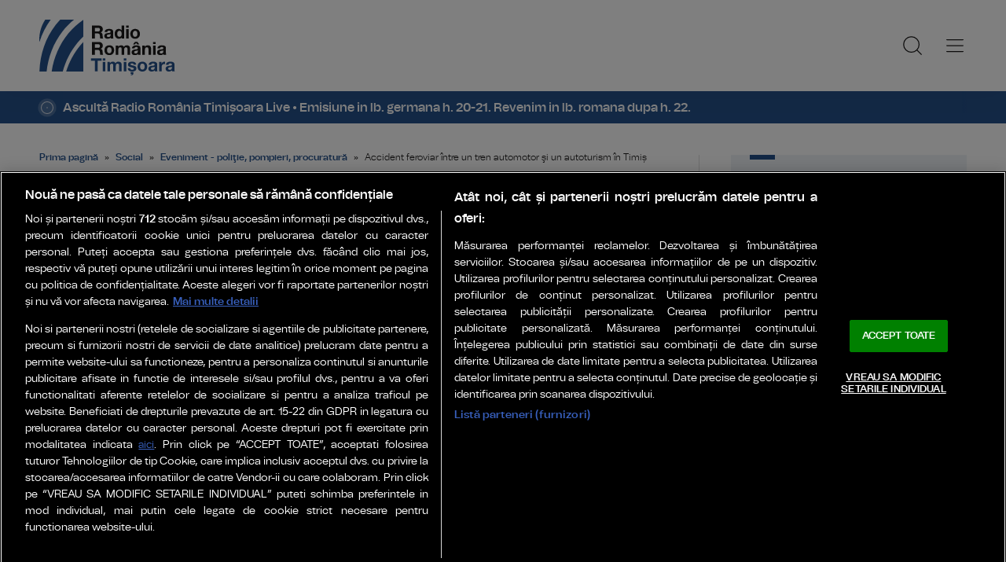

--- FILE ---
content_type: text/html; charset=UTF-8
request_url: https://www.radiotimisoara.ro/social/accidente-incidente/accident-feroviar-intre-un-tren-automotor-si-un-autoturism-in-timis-299875.html
body_size: 17152
content:
    <!doctype html>
<html lang="ro-RO" xmlns:fb="http://www.facebook.com/2008/fbml">
    <head>
        <!-- OptanonConsentNoticeStart -->
        <script src="https://cookie-cdn.cookiepro.com/scripttemplates/otSDKStub.js"  type="text/javascript" charset="UTF-8" data-domain-script="018f1a1f-bb5f-7279-a8f0-cceb2b05a6ec" ></script>
        <script type="text/javascript">
            function OptanonWrapper() { }
        </script>
        <!-- OptanonConsentNoticeEnd -->

        <meta charset="UTF-8">
        <meta name="viewport" content="width=device-width, initial-scale=1">
        <link rel="profile" href="https://gmpg.org/xfn/11">

                    <meta name="cXenseParse:pageclass" content="article"/>
            <meta name="cXenseParse:url" content="https://www.radiotimisoara.ro/social/accidente-incidente/accident-feroviar-intre-un-tren-automotor-si-un-autoturism-in-timis-299875.html"/>
        
        <link rel="preconnect" href="https://fonts.googleapis.com">
        <link rel="preconnect" href="https://fonts.gstatic.com" crossorigin>
        <link href="https://fonts.googleapis.com/css2?family=Saira:ital,wght@0,400;0,500;0,600;1,400;1,600&display=swap" rel="stylesheet">

        <link rel="icon" type="image/x-icon" href="https://www.radiotimisoara.ro/wp-content/themes/radiotimisoara/images/favicons/favicon.ico" />
        <link rel="shortcut icon" type="image/png" href="https://www.radiotimisoara.ro/wp-content/themes/radiotimisoara/images/favicons/favicon.png"/>
        <link rel="icon" type="image/png" href="https://www.radiotimisoara.ro/wp-content/themes/radiotimisoara/images/favicons/favicon-16x16.png" sizes="16x16">
        <link rel="icon" type="image/png" href="https://www.radiotimisoara.ro/wp-content/themes/radiotimisoara/images/favicons/favicon-32x32.png" sizes="32x32">
        <link rel="icon" type="image/png" href="https://www.radiotimisoara.ro/wp-content/themes/radiotimisoara/images/favicons/favicon-96x96.png" sizes="96x96">
        <link rel="apple-touch-icon-precomposed" sizes="152x152" href="https://www.radiotimisoara.ro/wp-content/themes/radiotimisoara/images/favicons/favicon-152.png">
        <link rel="apple-touch-icon-precomposed" sizes="167x167" href="https://www.radiotimisoara.ro/wp-content/themes/radiotimisoara/images/favicons/favicon-167.png">
        <link rel="apple-touch-icon-precomposed" sizes="180x180" href="https://www.radiotimisoara.ro/wp-content/themes/radiotimisoara/images/favicons/favicon-180.png">
        <link rel="apple-touch-icon" sizes="180x180" href="https://www.radiotimisoara.ro/wp-content/themes/radiotimisoara/images/favicons/apple-touch-icon.png">
        <link rel="apple-touch-icon" sizes="256x256" href="https://www.radiotimisoara.ro/wp-content/themes/radiotimisoara/images/favicons/android-chrome-192x192.png">
        <link rel="apple-touch-icon" sizes="256x256" href="https://www.radiotimisoara.ro/wp-content/themes/radiotimisoara/images/favicons/android-chrome-256x256.png">
        <link rel="apple-touch-icon" sizes="256x256" href="https://www.radiotimisoara.ro/wp-content/themes/radiotimisoara/images/favicons/android-chrome-512x512.png">

        <!-- Cxense SATI script 3.0 begin -->
        <script type="text/plain" class="optanon-category-C0002"> window.cX = window.cX || {}; cX.callQueue = cX.callQueue || []; cX.callQueue.push(['setSiteId', '4732571960003014364']); cX.callQueue.push(['sendPageViewEvent']); </script>
        <script type="text/plain" class="optanon-category-C0002" async src="//code3.adtlgc.com/js/sati_init.js"></script>
        <script type="text/plain" class="optanon-category-C0002"> (function(d,s,e,t){e=d.createElement(s);e.type='text/java'+s;e.async='async'; e.src='http'+('https:'===location.protocol?'s://s':'://')+'cdn.cxense.com/cx.js'; t=d.getElementsByTagName(s)[0];t.parentNode.insertBefore(e,t);})(document,'script');</script>
        <!-- Cxense SATI script 3.0 end -->

        <!-- Google tag (gtag.js) -->
        <script type="text/plain" class="optanon-category-C0002" async src="https://www.googletagmanager.com/gtag/js?id=G-BHR5FX1VQ4"></script>
        <script type="text/plain" class="optanon-category-C0002">
            window.dataLayer = window.dataLayer || [];
            function gtag(){dataLayer.push(arguments);}
            gtag('js', new Date());

            gtag('config', 'G-BHR5FX1VQ4');
        </script>

        <link rel='stylesheet' id='jetpack-swiper-library-css' href='https://www.radiotimisoara.ro/wp-content/plugins/jetpack/_inc/blocks/swiper.css?ver=15.3.1' type='text/css' media='all' />
        <link rel='stylesheet' id='jetpack-carousel-css' href='https://www.radiotimisoara.ro/wp-content/plugins/jetpack/modules/carousel/jetpack-carousel.css?ver=15.3.1' type='text/css' media='all' />

        <meta name='robots' content='index, follow, max-image-preview:large, max-snippet:-1, max-video-preview:-1' />

	<!-- This site is optimized with the Yoast SEO plugin v26.8 - https://yoast.com/product/yoast-seo-wordpress/ -->
	<title>Accident feroviar între un tren automotor şi un autoturism în Timiș - Radio România Timișoara</title>
	<link rel="canonical" href="https://www.radiotimisoara.ro/social/accidente-incidente/accident-feroviar-intre-un-tren-automotor-si-un-autoturism-in-timis-299875.html" />
	<meta property="og:locale" content="ro_RO" />
	<meta property="og:type" content="article" />
	<meta property="og:title" content="Accident feroviar între un tren automotor şi un autoturism în Timiș - Radio România Timișoara" />
	<meta property="og:description" content="Un tren automotor, în care se aflau 60 de persoane, a fost implicat într-un accident feroviar, miercuri, pe raza localităţii Urseni din Timiș. Șoferul unui autoturism s-a angajat în traversarea liniei ferate fără să se asigure și a fost suprins de tren. Potrivit ISU Timiș, şoferul a primit îngrijiri medicale la faţa locului, fără a [&hellip;]" />
	<meta property="og:url" content="https://www.radiotimisoara.ro/social/accidente-incidente/accident-feroviar-intre-un-tren-automotor-si-un-autoturism-in-timis-299875.html" />
	<meta property="og:site_name" content="Radio România Timișoara" />
	<meta property="article:publisher" content="https://www.facebook.com/radiotimisoara" />
	<meta property="article:published_time" content="2023-02-15T10:30:05+00:00" />
	<meta property="article:modified_time" content="2023-02-15T14:33:14+00:00" />
	<meta property="og:image" content="https://www.radiotimisoara.ro/wp-content/uploads/2014/06/smurd1.jpg" />
	<meta property="og:image:width" content="1560" />
	<meta property="og:image:height" content="1296" />
	<meta property="og:image:type" content="image/jpeg" />
	<meta name="author" content="Radio Timișoara" />
	<meta name="twitter:card" content="summary_large_image" />
	<script type="application/ld+json" class="yoast-schema-graph">{
	    "@context": "https://schema.org",
	    "@graph": [
	        {
	            "@type": "NewsArticle",
	            "@id": "https://www.radiotimisoara.ro/social/accidente-incidente/accident-feroviar-intre-un-tren-automotor-si-un-autoturism-in-timis-299875.html#article",
	            "isPartOf": {
	                "@id": "https://www.radiotimisoara.ro/social/accidente-incidente/accident-feroviar-intre-un-tren-automotor-si-un-autoturism-in-timis-299875.html"
	            },
	            "author": {
	                "name": "Radio Timișoara",
	                "@id": "https://www.radiotimisoara.ro/#/schema/person/e75162f73edfd0556ffa7b58dc4909fb"
	            },
	            "headline": "Accident feroviar între un tren automotor şi un autoturism în Timiș",
	            "datePublished": "2023-02-15T10:30:05+00:00",
	            "dateModified": "2023-02-15T14:33:14+00:00",
	            "mainEntityOfPage": {
	                "@id": "https://www.radiotimisoara.ro/social/accidente-incidente/accident-feroviar-intre-un-tren-automotor-si-un-autoturism-in-timis-299875.html"
	            },
	            "wordCount": 147,
	            "commentCount": 0,
	            "publisher": {
	                "@id": "https://www.radiotimisoara.ro/#organization"
	            },
	            "image": {
	                "@id": "https://www.radiotimisoara.ro/social/accidente-incidente/accident-feroviar-intre-un-tren-automotor-si-un-autoturism-in-timis-299875.html#primaryimage"
	            },
	            "thumbnailUrl": "https://www.radiotimisoara.ro/wp-content/uploads/2014/06/smurd1.jpg",
	            "keywords": [
	                "accident feroviar",
	                "automotor",
	                "autoturism",
	                "ISU Timis",
	                "TM",
	                "tren"
	            ],
	            "articleSection": [
	                "Eveniment - poliţie, pompieri, procuratură"
	            ],
	            "inLanguage": "ro-RO",
	            "potentialAction": [
	                {
	                    "@type": "CommentAction",
	                    "name": "Comment",
	                    "target": [
	                        "https://www.radiotimisoara.ro/social/accidente-incidente/accident-feroviar-intre-un-tren-automotor-si-un-autoturism-in-timis-299875.html#respond"
	                    ]
	                }
	            ]
	        },
	        {
	            "@type": "WebPage",
	            "@id": "https://www.radiotimisoara.ro/social/accidente-incidente/accident-feroviar-intre-un-tren-automotor-si-un-autoturism-in-timis-299875.html",
	            "url": "https://www.radiotimisoara.ro/social/accidente-incidente/accident-feroviar-intre-un-tren-automotor-si-un-autoturism-in-timis-299875.html",
	            "name": "Accident feroviar între un tren automotor şi un autoturism în Timiș - Radio România Timișoara",
	            "isPartOf": {
	                "@id": "https://www.radiotimisoara.ro/#website"
	            },
	            "primaryImageOfPage": {
	                "@id": "https://www.radiotimisoara.ro/social/accidente-incidente/accident-feroviar-intre-un-tren-automotor-si-un-autoturism-in-timis-299875.html#primaryimage"
	            },
	            "image": {
	                "@id": "https://www.radiotimisoara.ro/social/accidente-incidente/accident-feroviar-intre-un-tren-automotor-si-un-autoturism-in-timis-299875.html#primaryimage"
	            },
	            "thumbnailUrl": "https://www.radiotimisoara.ro/wp-content/uploads/2014/06/smurd1.jpg",
	            "datePublished": "2023-02-15T10:30:05+00:00",
	            "dateModified": "2023-02-15T14:33:14+00:00",
	            "breadcrumb": {
	                "@id": "https://www.radiotimisoara.ro/social/accidente-incidente/accident-feroviar-intre-un-tren-automotor-si-un-autoturism-in-timis-299875.html#breadcrumb"
	            },
	            "inLanguage": "ro-RO",
	            "potentialAction": [
	                {
	                    "@type": "ReadAction",
	                    "target": [
	                        "https://www.radiotimisoara.ro/social/accidente-incidente/accident-feroviar-intre-un-tren-automotor-si-un-autoturism-in-timis-299875.html"
	                    ]
	                }
	            ]
	        },
	        {
	            "@type": "ImageObject",
	            "inLanguage": "ro-RO",
	            "@id": "https://www.radiotimisoara.ro/social/accidente-incidente/accident-feroviar-intre-un-tren-automotor-si-un-autoturism-in-timis-299875.html#primaryimage",
	            "url": "https://www.radiotimisoara.ro/wp-content/uploads/2014/06/smurd1.jpg",
	            "contentUrl": "https://www.radiotimisoara.ro/wp-content/uploads/2014/06/smurd1.jpg",
	            "width": 1560,
	            "height": 1296
	        },
	        {
	            "@type": "BreadcrumbList",
	            "@id": "https://www.radiotimisoara.ro/social/accidente-incidente/accident-feroviar-intre-un-tren-automotor-si-un-autoturism-in-timis-299875.html#breadcrumb",
	            "itemListElement": [
	                {
	                    "@type": "ListItem",
	                    "position": 1,
	                    "name": "Prima pagină",
	                    "item": "https://www.radiotimisoara.ro/"
	                },
	                {
	                    "@type": "ListItem",
	                    "position": 2,
	                    "name": "Social",
	                    "item": "https://www.radiotimisoara.ro/social"
	                },
	                {
	                    "@type": "ListItem",
	                    "position": 3,
	                    "name": "Eveniment - poliţie, pompieri, procuratură",
	                    "item": "https://www.radiotimisoara.ro/social/accidente-incidente"
	                },
	                {
	                    "@type": "ListItem",
	                    "position": 4,
	                    "name": "Accident feroviar între un tren automotor şi un autoturism în Timiș"
	                }
	            ]
	        },
	        {
	            "@type": "WebSite",
	            "@id": "https://www.radiotimisoara.ro/#website",
	            "url": "https://www.radiotimisoara.ro/",
	            "name": "Radio România Timișoara",
	            "description": "PENTRU VESTUL ȚĂRII: știri, informații și ... muzica fiecărei generaţii!",
	            "publisher": {
	                "@id": "https://www.radiotimisoara.ro/#organization"
	            },
	            "alternateName": "Radio Timișoara",
	            "inLanguage": "ro-RO"
	        },
	        {
	            "@type": "Organization",
	            "@id": "https://www.radiotimisoara.ro/#organization",
	            "name": "Radio Timișoara",
	            "alternateName": "Radio Timișoara",
	            "url": "https://www.radiotimisoara.ro/",
	            "logo": {
	                "@type": "ImageObject",
	                "inLanguage": "ro-RO",
	                "@id": "https://www.radiotimisoara.ro/#/schema/logo/image/",
	                "url": "https://www.radiotimisoara.ro/wp-content/uploads/2024/01/logo-main-1280.png",
	                "contentUrl": "https://www.radiotimisoara.ro/wp-content/uploads/2024/01/logo-main-1280.png",
	                "width": 1280,
	                "height": 720,
	                "caption": "Radio Timișoara"
	            },
	            "image": {
	                "@id": "https://www.radiotimisoara.ro/#/schema/logo/image/"
	            },
	            "sameAs": [
	                "https://www.facebook.com/radiotimisoara"
	            ]
	        },
	        {
	            "@type": "Person",
	            "@id": "https://www.radiotimisoara.ro/#/schema/person/e75162f73edfd0556ffa7b58dc4909fb",
	            "name": "Radio Timișoara",
	            "image": {
	                "@type": "ImageObject",
	                "inLanguage": "ro-RO",
	                "@id": "https://www.radiotimisoara.ro/#/schema/person/image/",
	                "url": "https://secure.gravatar.com/avatar/e27fbfd28aaba0866d1a5281b2d31f01fa1461677ea76f7d3768d39031ba5491?s=96&d=mm&r=g",
	                "contentUrl": "https://secure.gravatar.com/avatar/e27fbfd28aaba0866d1a5281b2d31f01fa1461677ea76f7d3768d39031ba5491?s=96&d=mm&r=g",
	                "caption": "Radio Timișoara"
	            },
	            "url": "https://www.radiotimisoara.ro/author/mihaela-ioncelescu"
	        }
	    ]
	}</script>
	<!-- / Yoast SEO plugin. -->


<link rel='dns-prefetch' href='//www.googletagmanager.com' />
<link rel='dns-prefetch' href='//stats.wp.com' />
<link rel="alternate" type="application/rss+xml" title="Radio România Timișoara &raquo; Flux" href="https://www.radiotimisoara.ro/feed" />
<link rel="alternate" type="application/rss+xml" title="Radio România Timișoara &raquo; Flux comentarii" href="https://www.radiotimisoara.ro/comments/feed" />
<link rel="alternate" title="oEmbed (JSON)" type="application/json+oembed" href="https://www.radiotimisoara.ro/wp-json/oembed/1.0/embed?url=https%3A%2F%2Fwww.radiotimisoara.ro%2Fsocial%2Faccidente-incidente%2Faccident-feroviar-intre-un-tren-automotor-si-un-autoturism-in-timis-299875.html" />
<link rel="alternate" title="oEmbed (XML)" type="text/xml+oembed" href="https://www.radiotimisoara.ro/wp-json/oembed/1.0/embed?url=https%3A%2F%2Fwww.radiotimisoara.ro%2Fsocial%2Faccidente-incidente%2Faccident-feroviar-intre-un-tren-automotor-si-un-autoturism-in-timis-299875.html&#038;format=xml" />
<style id='wp-img-auto-sizes-contain-inline-css' type='text/css'>
img:is([sizes=auto i],[sizes^="auto," i]){contain-intrinsic-size:3000px 1500px}
/*# sourceURL=wp-img-auto-sizes-contain-inline-css */
</style>
<style id='wp-emoji-styles-inline-css' type='text/css'>

	img.wp-smiley, img.emoji {
		display: inline !important;
		border: none !important;
		box-shadow: none !important;
		height: 1em !important;
		width: 1em !important;
		margin: 0 0.07em !important;
		vertical-align: -0.1em !important;
		background: none !important;
		padding: 0 !important;
	}
/*# sourceURL=wp-emoji-styles-inline-css */
</style>
<style id='wp-block-library-inline-css' type='text/css'>
:root{--wp-block-synced-color:#7a00df;--wp-block-synced-color--rgb:122,0,223;--wp-bound-block-color:var(--wp-block-synced-color);--wp-editor-canvas-background:#ddd;--wp-admin-theme-color:#007cba;--wp-admin-theme-color--rgb:0,124,186;--wp-admin-theme-color-darker-10:#006ba1;--wp-admin-theme-color-darker-10--rgb:0,107,160.5;--wp-admin-theme-color-darker-20:#005a87;--wp-admin-theme-color-darker-20--rgb:0,90,135;--wp-admin-border-width-focus:2px}@media (min-resolution:192dpi){:root{--wp-admin-border-width-focus:1.5px}}.wp-element-button{cursor:pointer}:root .has-very-light-gray-background-color{background-color:#eee}:root .has-very-dark-gray-background-color{background-color:#313131}:root .has-very-light-gray-color{color:#eee}:root .has-very-dark-gray-color{color:#313131}:root .has-vivid-green-cyan-to-vivid-cyan-blue-gradient-background{background:linear-gradient(135deg,#00d084,#0693e3)}:root .has-purple-crush-gradient-background{background:linear-gradient(135deg,#34e2e4,#4721fb 50%,#ab1dfe)}:root .has-hazy-dawn-gradient-background{background:linear-gradient(135deg,#faaca8,#dad0ec)}:root .has-subdued-olive-gradient-background{background:linear-gradient(135deg,#fafae1,#67a671)}:root .has-atomic-cream-gradient-background{background:linear-gradient(135deg,#fdd79a,#004a59)}:root .has-nightshade-gradient-background{background:linear-gradient(135deg,#330968,#31cdcf)}:root .has-midnight-gradient-background{background:linear-gradient(135deg,#020381,#2874fc)}:root{--wp--preset--font-size--normal:16px;--wp--preset--font-size--huge:42px}.has-regular-font-size{font-size:1em}.has-larger-font-size{font-size:2.625em}.has-normal-font-size{font-size:var(--wp--preset--font-size--normal)}.has-huge-font-size{font-size:var(--wp--preset--font-size--huge)}.has-text-align-center{text-align:center}.has-text-align-left{text-align:left}.has-text-align-right{text-align:right}.has-fit-text{white-space:nowrap!important}#end-resizable-editor-section{display:none}.aligncenter{clear:both}.items-justified-left{justify-content:flex-start}.items-justified-center{justify-content:center}.items-justified-right{justify-content:flex-end}.items-justified-space-between{justify-content:space-between}.screen-reader-text{border:0;clip-path:inset(50%);height:1px;margin:-1px;overflow:hidden;padding:0;position:absolute;width:1px;word-wrap:normal!important}.screen-reader-text:focus{background-color:#ddd;clip-path:none;color:#444;display:block;font-size:1em;height:auto;left:5px;line-height:normal;padding:15px 23px 14px;text-decoration:none;top:5px;width:auto;z-index:100000}html :where(.has-border-color){border-style:solid}html :where([style*=border-top-color]){border-top-style:solid}html :where([style*=border-right-color]){border-right-style:solid}html :where([style*=border-bottom-color]){border-bottom-style:solid}html :where([style*=border-left-color]){border-left-style:solid}html :where([style*=border-width]){border-style:solid}html :where([style*=border-top-width]){border-top-style:solid}html :where([style*=border-right-width]){border-right-style:solid}html :where([style*=border-bottom-width]){border-bottom-style:solid}html :where([style*=border-left-width]){border-left-style:solid}html :where(img[class*=wp-image-]){height:auto;max-width:100%}:where(figure){margin:0 0 1em}html :where(.is-position-sticky){--wp-admin--admin-bar--position-offset:var(--wp-admin--admin-bar--height,0px)}@media screen and (max-width:600px){html :where(.is-position-sticky){--wp-admin--admin-bar--position-offset:0px}}
/*wp_block_styles_on_demand_placeholder:697119c718060*/
/*# sourceURL=wp-block-library-inline-css */
</style>
<style id='classic-theme-styles-inline-css' type='text/css'>
/*! This file is auto-generated */
.wp-block-button__link{color:#fff;background-color:#32373c;border-radius:9999px;box-shadow:none;text-decoration:none;padding:calc(.667em + 2px) calc(1.333em + 2px);font-size:1.125em}.wp-block-file__button{background:#32373c;color:#fff;text-decoration:none}
/*# sourceURL=/wp-includes/css/classic-themes.min.css */
</style>
<link rel='stylesheet' id='events-manager-css' href='https://www.radiotimisoara.ro/wp-content/plugins/events-manager/includes/css/events-manager.min.css?ver=7.2.3.1' type='text/css' media='all' />
<link rel='stylesheet' id='srr-style-css' href='https://www.radiotimisoara.ro/wp-content/themes/radiotimisoara/style.css?ver=2026.01.14-1' type='text/css' media='all' />
<link rel='stylesheet' id='srr-default-css' href='https://www.radiotimisoara.ro/wp-content/themes/radiotimisoara/stylesheets/default.css?ver=2026.01.14-1' type='text/css' media='all' />
<link rel='stylesheet' id='srr-animate-css' href='https://www.radiotimisoara.ro/wp-content/themes/radiotimisoara/stylesheets/animate.css?ver=2026.01.14-1' type='text/css' media='all' />
<link rel='stylesheet' id='owl-carousel-css' href='https://www.radiotimisoara.ro/wp-content/themes/radiotimisoara/stylesheets/owl.carousel.min.css?ver=6.9' type='text/css' media='all' />
<link rel='stylesheet' id='srr-jetpack-tiled-gallery-css-css' href='https://www.radiotimisoara.ro/wp-content/plugins/jetpack/modules/tiled-gallery/tiled-gallery/rtl/tiled-gallery-rtl.css?ver=15.4' type='text/css' media='all' />
<script type="text/javascript" src="https://www.radiotimisoara.ro/wp-includes/js/jquery/jquery.min.js?ver=3.7.1" id="jquery-core-js"></script>
<script type="text/javascript" src="https://www.radiotimisoara.ro/wp-includes/js/jquery/jquery-migrate.min.js?ver=3.4.1" id="jquery-migrate-js"></script>
<script type="text/javascript" src="https://www.radiotimisoara.ro/wp-includes/js/jquery/ui/core.min.js?ver=1.13.3" id="jquery-ui-core-js"></script>
<script type="text/javascript" src="https://www.radiotimisoara.ro/wp-includes/js/jquery/ui/mouse.min.js?ver=1.13.3" id="jquery-ui-mouse-js"></script>
<script type="text/javascript" src="https://www.radiotimisoara.ro/wp-includes/js/jquery/ui/sortable.min.js?ver=1.13.3" id="jquery-ui-sortable-js"></script>
<script type="text/javascript" src="https://www.radiotimisoara.ro/wp-includes/js/jquery/ui/datepicker.min.js?ver=1.13.3" id="jquery-ui-datepicker-js"></script>
<script type="text/javascript" id="jquery-ui-datepicker-js-after">
/* <![CDATA[ */
jQuery(function(jQuery){jQuery.datepicker.setDefaults({"closeText":"\u00cenchide","currentText":"Azi","monthNames":["ianuarie","februarie","martie","aprilie","mai","iunie","iulie","august","septembrie","octombrie","noiembrie","decembrie"],"monthNamesShort":["ian.","feb.","mart.","apr.","mai","iun.","iul.","aug.","sept.","oct.","nov.","dec."],"nextText":"Urm\u0103tor","prevText":"Anterior","dayNames":["duminic\u0103","luni","mar\u021bi","miercuri","joi","vineri","s\u00e2mb\u0103t\u0103"],"dayNamesShort":["D","lun","mar","mie","J","vin","S"],"dayNamesMin":["D","L","Ma","Mi","J","V","S"],"dateFormat":"d MM yy","firstDay":1,"isRTL":false});});
//# sourceURL=jquery-ui-datepicker-js-after
/* ]]> */
</script>
<script type="text/javascript" src="https://www.radiotimisoara.ro/wp-includes/js/jquery/ui/resizable.min.js?ver=1.13.3" id="jquery-ui-resizable-js"></script>
<script type="text/javascript" src="https://www.radiotimisoara.ro/wp-includes/js/jquery/ui/draggable.min.js?ver=1.13.3" id="jquery-ui-draggable-js"></script>
<script type="text/javascript" src="https://www.radiotimisoara.ro/wp-includes/js/jquery/ui/controlgroup.min.js?ver=1.13.3" id="jquery-ui-controlgroup-js"></script>
<script type="text/javascript" src="https://www.radiotimisoara.ro/wp-includes/js/jquery/ui/checkboxradio.min.js?ver=1.13.3" id="jquery-ui-checkboxradio-js"></script>
<script type="text/javascript" src="https://www.radiotimisoara.ro/wp-includes/js/jquery/ui/button.min.js?ver=1.13.3" id="jquery-ui-button-js"></script>
<script type="text/javascript" src="https://www.radiotimisoara.ro/wp-includes/js/jquery/ui/dialog.min.js?ver=1.13.3" id="jquery-ui-dialog-js"></script>
<script type="text/javascript" id="events-manager-js-extra">
/* <![CDATA[ */
var EM = {"ajaxurl":"https://www.radiotimisoara.ro/wp-admin/admin-ajax.php","locationajaxurl":"https://www.radiotimisoara.ro/wp-admin/admin-ajax.php?action=locations_search","firstDay":"1","locale":"ro","dateFormat":"yy-mm-dd","ui_css":"https://www.radiotimisoara.ro/wp-content/plugins/events-manager/includes/css/jquery-ui/build.min.css","show24hours":"1","is_ssl":"1","autocomplete_limit":"10","calendar":{"breakpoints":{"small":560,"medium":908,"large":false},"month_format":"M Y"},"phone":"","datepicker":{"format":"Y-m-d","locale":"ro"},"search":{"breakpoints":{"small":650,"medium":850,"full":false}},"url":"https://www.radiotimisoara.ro/wp-content/plugins/events-manager","assets":{"input.em-uploader":{"js":{"em-uploader":{"url":"https://www.radiotimisoara.ro/wp-content/plugins/events-manager/includes/js/em-uploader.js?v=7.2.3.1","event":"em_uploader_ready"}}},".em-event-editor":{"js":{"event-editor":{"url":"https://www.radiotimisoara.ro/wp-content/plugins/events-manager/includes/js/events-manager-event-editor.js?v=7.2.3.1","event":"em_event_editor_ready"}},"css":{"event-editor":"https://www.radiotimisoara.ro/wp-content/plugins/events-manager/includes/css/events-manager-event-editor.min.css?v=7.2.3.1"}},".em-recurrence-sets, .em-timezone":{"js":{"luxon":{"url":"luxon/luxon.js?v=7.2.3.1","event":"em_luxon_ready"}}},".em-booking-form, #em-booking-form, .em-booking-recurring, .em-event-booking-form":{"js":{"em-bookings":{"url":"https://www.radiotimisoara.ro/wp-content/plugins/events-manager/includes/js/bookingsform.js?v=7.2.3.1","event":"em_booking_form_js_loaded"}}},"#em-opt-archetypes":{"js":{"archetypes":"https://www.radiotimisoara.ro/wp-content/plugins/events-manager/includes/js/admin-archetype-editor.js?v=7.2.3.1","archetypes_ms":"https://www.radiotimisoara.ro/wp-content/plugins/events-manager/includes/js/admin-archetypes.js?v=7.2.3.1","qs":"qs/qs.js?v=7.2.3.1"}}},"cached":"1","google_maps_api":"AIzaSyAKc585PEovpkhluE6PQlKVhpbY6TSiqqQ","txt_search":"Caut\u0103 textul","txt_searching":"Searching...","txt_loading":"Loading..."};
//# sourceURL=events-manager-js-extra
/* ]]> */
</script>
<script type="text/javascript" src="https://www.radiotimisoara.ro/wp-content/plugins/events-manager/includes/js/events-manager.js?ver=7.2.3.1" id="events-manager-js"></script>
<script type="text/javascript" src="https://www.radiotimisoara.ro/wp-content/plugins/events-manager/includes/external/flatpickr/l10n/ro.js?ver=7.2.3.1" id="em-flatpickr-localization-js"></script>
<script type="text/javascript" src="https://www.radiotimisoara.ro/wp-content/themes/radiotimisoara/js/wow.min.js?ver=2026.01.14-1" id="srr-wow-js"></script>

<!-- Google tag (gtag.js) snippet added by Site Kit -->
<!-- Google Analytics snippet added by Site Kit -->
<script type="text/javascript" src="https://www.googletagmanager.com/gtag/js?id=GT-WVR4HLF" id="google_gtagjs-js" async></script>
<script type="text/javascript" id="google_gtagjs-js-after">
/* <![CDATA[ */
window.dataLayer = window.dataLayer || [];function gtag(){dataLayer.push(arguments);}
gtag("set","linker",{"domains":["www.radiotimisoara.ro"]});
gtag("js", new Date());
gtag("set", "developer_id.dZTNiMT", true);
gtag("config", "GT-WVR4HLF");
//# sourceURL=google_gtagjs-js-after
/* ]]> */
</script>
<link rel="https://api.w.org/" href="https://www.radiotimisoara.ro/wp-json/" /><link rel="alternate" title="JSON" type="application/json" href="https://www.radiotimisoara.ro/wp-json/wp/v2/posts/299875" /><link rel="EditURI" type="application/rsd+xml" title="RSD" href="https://www.radiotimisoara.ro/xmlrpc.php?rsd" />

<link rel='shortlink' href='https://www.radiotimisoara.ro/?p=299875' />
<meta name="generator" content="Site Kit by Google 1.170.0" />	<style>img#wpstats{display:none}</style>
		<link rel="icon" href="https://www.radiotimisoara.ro/wp-content/uploads/2025/01/favicon-150x150.png" sizes="32x32" />
<link rel="icon" href="https://www.radiotimisoara.ro/wp-content/uploads/2025/01/favicon-284x284.png" sizes="192x192" />
<link rel="apple-touch-icon" href="https://www.radiotimisoara.ro/wp-content/uploads/2025/01/favicon-284x284.png" />
<meta name="msapplication-TileImage" content="https://www.radiotimisoara.ro/wp-content/uploads/2025/01/favicon-284x284.png" />

<!-- SRR: Jetpack Tiled Gallery CSS Fix LOADED -->

        <script>
            new WOW().init();
        </script>
    </head>

<body class="body--categorie" >
    <script> var ad = document.createElement('div'); ad.id = 'AdSense'; ad.className = 'AdSense'; ad.style.display = 'block'; ad.style.position = 'absolute'; ad.style.top = '-1px'; ad.style.height = '1px'; document.body.appendChild(ad); </script>
    <div id="fb-root"></div>
    <script async defer crossorigin="anonymous" src="https://connect.facebook.net/ro_RO/sdk.js#xfbml=1&version=v10.0" nonce="GYlIidB6"></script>
    <header class="header">
        <div class="controller">
            <a href="https://www.radiotimisoara.ro/" class="logo" rel="home" title="RadioTimișoara.ro">
                                                <img src="https://www.radiotimisoara.ro/wp-content/themes/radiotimisoara/images/custom/logo-main.svg" width="174" height="86" alt="RadioTimisoara.ro">
            </a>
            <nav class="menu">
                <a href="javascript:void(0)" onclick="mainMenu()" class="fader" id="fader--menu__main"></a>
                <ul class="menu__main" id="menu__main">
                    <li class="menu__main__item  main-category main-category-type-custom main-category-object-custom main-category-has-children menu-item"><a title="Județe" href="https://www.radiotimisoara.ro/judet">Județe</a>
<ul class="sub-menu">
	<li class="menu__main__item  sub-menu sub-menu-type-custom sub-menu-object-custom menu-item"><a title="TM" href="https://www.radiotimisoara.ro/articole-despre/judetul-timis">TM</a></li>
	<li class="menu__main__item  sub-menu sub-menu-type-custom sub-menu-object-custom menu-item"><a title="AR" href="https://www.radiotimisoara.ro/articole-despre/judetul-arad">AR</a></li>
	<li class="menu__main__item  sub-menu sub-menu-type-custom sub-menu-object-custom menu-item"><a title="HD" href="https://www.radiotimisoara.ro/articole-despre/judetul-hunedoara">HD</a></li>
	<li class="menu__main__item  sub-menu sub-menu-type-custom sub-menu-object-custom menu-item"><a title="CS" href="https://www.radiotimisoara.ro/articole-despre/judetul-caras-severin">CS</a></li>
	<li class="menu__main__item  sub-menu sub-menu-type-custom sub-menu-object-custom menu-item"><a title="BH" href="https://www.radiotimisoara.ro/articole-despre/judetul-bihor">BH</a></li>
	<li class="menu__main__item  sub-menu sub-menu-type-custom sub-menu-object-custom menu-item"><a title="Știri naționale" href="/articole-despre/stiri-nationale">Știri naționale</a></li>
	<li class="menu__main__item  sub-menu sub-menu-type-custom sub-menu-object-custom menu-item"><a title="Știri internaționale" href="/articole-despre/stiri-internationale">Știri internaționale</a></li>
</ul>
</li>
<li class="menu__main__item  main-category main-category-type-post_type main-category-object-page main-category-has-children menu-item"><a title="Agenda evenimentelor" href="https://www.radiotimisoara.ro/agenda-evenimente">Agenda evenimentelor</a>
<ul class="sub-menu">
	<li class="menu__main__item  sub-menu sub-menu-type-post_type sub-menu-object-page menu-item"><a title="Programele săptămânii" href="https://www.radiotimisoara.ro/programele-saptamanii">Programele săptămânii</a></li>
	<li class="menu__main__item  sub-menu sub-menu-type-post_type sub-menu-object-page menu-item"><a title="Programele  lunii" href="https://www.radiotimisoara.ro/programele-lunii">Programele  lunii</a></li>
</ul>
</li>
<li class="menu__main__item  main-category main-category-type-taxonomy main-category-object-category main-category-has-children menu-item"><a title="Administrație &amp; politică" href="https://www.radiotimisoara.ro/administratie-politica">Administrație &amp; politică</a>
<ul class="sub-menu">
	<li class="menu__main__item  sub-item"><a title="Administaţie, instituţii publice" href="https://www.radiotimisoara.ro/administratie-politica/administratie-public">Administaţie, instituţii publice</a></li>
	<li class="menu__main__item  sub-item"><a title="Politică" href="https://www.radiotimisoara.ro/administratie-politica/politica">Politică</a></li>
	<li class="menu__main__item  sub-item"><a title="Legislație" href="https://www.radiotimisoara.ro/administratie-politica/legislatie">Legislație</a></li>
</ul>
</li>
<li class="menu__main__item  main-category main-category-type-taxonomy main-category-object-category main-category-has-children menu-item"><a title="Economie" href="https://www.radiotimisoara.ro/economie">Economie</a>
<ul class="sub-menu">
	<li class="menu__main__item  sub-item"><a title="Agricultură" href="https://www.radiotimisoara.ro/economie/agricultura">Agricultură</a></li>
</ul>
</li>
<li class="menu__main__item  main-category main-category-type-taxonomy main-category-object-category current-post-ancestor main-category-has-children menu-item"><a title="Social" href="https://www.radiotimisoara.ro/social">Social</a>
<ul class="sub-menu">
	<li class="menu__main__item  sub-item"><a title="Sănătate" href="https://www.radiotimisoara.ro/social/sanatate">Sănătate</a></li>
	<li class="menu__main__item  sub-item"><a title="Învăţământ" href="https://www.radiotimisoara.ro/social/invatamant">Învăţământ</a></li>
	<li class="menu__main__item  sub-menu sub-menu-type-custom sub-menu-object-custom menu-item"><a title="Junior" href="https://www.radiotimisoara.ro/articole-despre/junior">Junior</a></li>
	<li class="menu__main__item  sub-menu sub-menu-type-taxonomy sub-menu-object-category current-post-ancestor current-menu-parent current-post-parent menu-item"><a title="Poliție, pompieri, procuratură" href="https://www.radiotimisoara.ro/social/accidente-incidente">Poliție, pompieri, procuratură</a></li>
</ul>
</li>
<li class="menu__main__item  main-category main-category-type-taxonomy main-category-object-category main-category-has-children menu-item"><a title="Timp liber" href="https://www.radiotimisoara.ro/timp-liber">Timp liber</a>
<ul class="sub-menu">
	<li class="menu__main__item  sub-item"><a title="Cultură" href="https://www.radiotimisoara.ro/timp-liber/cultura">Cultură</a></li>
	<li class="menu__main__item  sub-item"><a title="Folclor și tradiţii" href="https://www.radiotimisoara.ro/timp-liber/folclor-traditii">Folclor și tradiţii</a></li>
	<li class="menu__main__item  sub-item"><a title="Pop &amp; rock" href="https://www.radiotimisoara.ro/timp-liber/pop-rock">Pop &amp; rock</a></li>
	<li class="menu__main__item  sub-item"><a title="Alte activități de timp liber" href="https://www.radiotimisoara.ro/timp-liber/divertisment">Alte activități de timp liber</a></li>
	<li class="menu__main__item  sub-item"><a title="Călătorii și alte hobby-uri" href="https://www.radiotimisoara.ro/timp-liber/calatori-pasiuni">Călătorii și alte hobby-uri</a></li>
	<li class="menu__main__item  sub-item"><a title="Știință și tehnologie" href="https://www.radiotimisoara.ro/timp-liber/stiinta-si-tehnologie">Știință și tehnologie</a></li>
	<li class="menu__main__item  sub-item"><a title="Fapt divers" href="https://www.radiotimisoara.ro/timp-liber/fapt-divers">Fapt divers</a></li>
</ul>
</li>
<li class="menu__main__item  main-category main-category-type-taxonomy main-category-object-category main-category-has-children menu-item"><a title="Sport" href="https://www.radiotimisoara.ro/sport">Sport</a>
<ul class="sub-menu">
	<li class="menu__main__item  sub-item"><a title="Fotbal" href="https://www.radiotimisoara.ro/sport/fotbal">Fotbal</a></li>
	<li class="menu__main__item  sub-item"><a title="Handbal" href="https://www.radiotimisoara.ro/sport/handbal">Handbal</a></li>
	<li class="menu__main__item  sub-item"><a title="Baschet" href="https://www.radiotimisoara.ro/sport/baschet">Baschet</a></li>
	<li class="menu__main__item  sub-item"><a title="Rugby" href="https://www.radiotimisoara.ro/sport/rugby">Rugby</a></li>
	<li class="menu__main__item  sub-item"><a title="Tenis" href="https://www.radiotimisoara.ro/sport/tenis">Tenis</a></li>
	<li class="menu__main__item  sub-item"><a title="Volei" href="https://www.radiotimisoara.ro/sport/volei">Volei</a></li>
	<li class="menu__main__item  sub-item"><a title="Alte Sporturi" href="https://www.radiotimisoara.ro/sport/alte-sporturi">Alte Sporturi</a></li>
	<li class="menu__main__item  sub-menu sub-menu-type-custom sub-menu-object-custom menu-item"><a title="Jocurile Olimpice" href="https://www.radiotimisoara.ro/articole-despre/jocurile-olimpice">Jocurile Olimpice</a></li>
</ul>
</li>
<li class="menu__main__item  main-category main-category-type-taxonomy main-category-object-category main-category-has-children menu-item"><a title="Utilitar" href="https://www.radiotimisoara.ro/utilitare">Utilitar</a>
<ul class="sub-menu">
	<li class="menu__main__item  sub-item"><a title="Meteo" href="https://www.radiotimisoara.ro/utilitare/meteo">Meteo</a></li>
	<li class="menu__main__item  sub-item"><a title="Trafic" href="https://www.radiotimisoara.ro/utilitare/trafic">Trafic</a></li>
	<li class="menu__main__item  sub-item"><a title="Întreruperi utilități" href="https://www.radiotimisoara.ro/utilitare/intreruperi-utilitati">Întreruperi utilități</a></li>
</ul>
</li>
<li class="menu__main__item  main-category main-category-type-post_type main-category-object-page main-category-has-children menu-item"><a title="Ascultă" href="https://www.radiotimisoara.ro/asculta">Ascultă</a>
<ul class="sub-menu">
	<li class="menu__main__item  sub-menu sub-menu-type-custom sub-menu-object-custom menu-item"><a title="Clasicii muzicii" href="/articole-despre/clasicii-muzicii">Clasicii muzicii</a></li>
	<li class="menu__main__item  sub-menu sub-menu-type-custom sub-menu-object-custom menu-item"><a title="Muzici moderne" href="/articole-despre/muzici-moderne">Muzici moderne</a></li>
	<li class="menu__main__item  sub-menu sub-menu-type-custom sub-menu-object-custom menu-item"><a title="Să vorbim corect" href="/articole-despre/sa-vorbim-corect">Să vorbim corect</a></li>
	<li class="menu__main__item  sub-menu sub-menu-type-custom sub-menu-object-custom menu-item"><a title="Sfaturi juridice" href="https://www.radiotimisoara.ro/articole-despre/sfaturi-juridice">Sfaturi juridice</a></li>
</ul>
</li>
<li class="menu__main__item  main-category main-category-type-post_type main-category-object-page main-category-has-children menu-item"><a title="Program" href="https://www.radiotimisoara.ro/program-radio-timisoara-fm">Program</a>
<ul class="sub-menu">
	<li class="menu__main__item  sub-menu sub-menu-type-post_type sub-menu-object-page menu-item"><a title="Exclusiv AM" href="https://www.radiotimisoara.ro/program-radio-timisoara-am">Exclusiv AM</a></li>
	<li class="menu__main__item  sub-menu sub-menu-type-post_type sub-menu-object-page menu-item"><a title="Precizări programe" href="https://www.radiotimisoara.ro/programe">Precizări programe</a></li>
</ul>
</li>
<li class="menu__main__item  main-category main-category-type-taxonomy main-category-object-category main-category-has-children menu-item"><a title="Radio" href="https://www.radiotimisoara.ro/radio">Radio</a>
<ul class="sub-menu">
	<li class="menu__main__item  sub-menu sub-menu-type-post_type sub-menu-object-page menu-item"><a title="Frecvențe FM și AM" href="https://www.radiotimisoara.ro/receptie-2/receptia-fm-am">Frecvențe FM și AM</a></li>
	<li class="menu__main__item  sub-menu sub-menu-type-post_type sub-menu-object-page menu-item"><a title="Recepția prin internet" href="https://www.radiotimisoara.ro/receptia-prin-internet">Recepția prin internet</a></li>
	<li class="menu__main__item  sub-item"><a title="EVENIMENT Radio Timisoara" href="https://www.radiotimisoara.ro/radio/eveniment-rt">EVENIMENT Radio Timisoara</a></li>
</ul>
</li>
                    <li class="menu__main__close">
                        <a href="javascript:void(0)" onclick="mainMenu()"><img src="https://www.radiotimisoara.ro/wp-content/themes/radiotimisoara/images/close.svg" alt="Close" width="25" height="25"></a>
                    </li>
                    <li class="menu__social">
                        <ul>
                            <li><a href="https://www.facebook.com/radiotimisoara"><img src="https://www.radiotimisoara.ro/wp-content/themes/radiotimisoara/images/FacebookLogo.svg" width="20" height="20" title="Facebook" target="_blank">Urmărește-ne pe Facebook</a></li>                            <li><a href="https://www.instagram.com/radiotimisoara/"><img src="https://www.radiotimisoara.ro/wp-content/themes/radiotimisoara/images/InstagramLogo.svg" width="20" height="20" title="Instagram" target="_blank">Urmărește-ne pe Instagram</a></li>                            <li><a href="https://www.youtube.com/channel/UC7dYZbx-fbGhd299sTl6AWQ"><img src="https://www.radiotimisoara.ro/wp-content/themes/radiotimisoara/images/YoutubeLogo.svg" width="20" height="20" title="YouTube" target="_blank">Canalul nostru de YouTube</a></li>                                                                                                            </ul>
                    </li>
                </ul>
                <a href="javascript:void(0)" onclick="popupSearch()" class="menu__icon"><img src="https://www.radiotimisoara.ro/wp-content/themes/radiotimisoara/images/MagnifyingGlass.svg" width="24" height="24"></a>
                                <a href="javascript:void(0)" onclick="mainMenu()" class="menu__icon menu__icon--mobile-only"><img src="https://www.radiotimisoara.ro/wp-content/themes/radiotimisoara/images/List.svg" width="24" height="24"></a>
            </nav>
        </div>
    </header>

    <a href="https://www.radiotimisoara.ro/live-radio-timisoara-fm" class="widget-live widget-live--mini" title="Ascultă Radio România Timișoara Live" target="_blank">
        <div class="controller">
            <div class="widget-live__indicator"></div>
            <h2 class="widget-live__title scoll-container">&nbsp;<div class="widget-live__title__inner scrolling-text">Ascultă Radio România Timișoara Live •&nbsp;<span id='content'></span></div></h2>
        </div>
    </a>

    <script>
        const url = 'https://www.radiotimisoara.ro/show-timisoarafm.txt';
        const el = document.getElementById('content');

        async function fetchAndDisplayContent() {
            try {
                const response = await fetch(url, { cache: "no-store" });
                el.innerHTML = (await response.text()).replace(/\n/g, '<br>');
            } catch (e) {
                el.textContent = "Radio Timisoara FM";
            }
        }

        fetchAndDisplayContent();

        setInterval(() => {
            if (!document.hidden) fetchAndDisplayContent();
        }, 60000);

        document.addEventListener("visibilitychange", () => {
            if (!document.hidden) fetchAndDisplayContent();
        });
    </script>
<div class="articol-wrapper">
    <div class="controller">
        <article class="articol">
            <div class="breadcrumbs">
                </span></span><a href="https://www.radiotimisoara.ro/">Prima pagină</a></span> » </span><a href="https://www.radiotimisoara.ro/social">Social</a></span> » </span><a href="https://www.radiotimisoara.ro/social/accidente-incidente">Eveniment - poliţie, pompieri, procuratură</a></span> » <span class="breadcrumb_last" aria-current="page">Accident feroviar între un tren automotor şi un autoturism în Timiș</span></span>            </div>
            <h1>Accident feroviar între un tren automotor şi un autoturism în Timiș</h1>
                            <p class="articol__intro">
                    Un tren automotor, în care se aflau 60 de persoane, a fost implicat într-un accident feroviar, miercuri, pe raza localităţii Urseni din Timiș.<br />
Șoferul unui autoturism s-a angajat în traversarea liniei ferate fără să se asigure și a fost suprins de tren. Potrivit ISU Timiș, şoferul a primit îngrijiri medicale la faţa locului, fără a necesita transportarea la spital.<br />
“Accidentul s-a produs între automotorul R9613 şi un autoturism. La locul evenimentului s-au deplasat opt pompieri din cadrul Detaşamentului 2 Timişoara cu o autospecială de stingere cu apă şi spumă şi o ambulanţă SMURD. Conducătorul autoturismului a fost evaluat la locul evenimentului de către echipajul SMURD, fără a fi transportat la spital. În automotor se aflau aproximativ 60 de persoane. Niciun călător nu a necesitat îngrijiri”, precizează ISU Timiș.
                </p>
                                        
                                                            <figure>
                                    <div class="thumb wow fadeIn">
                                        <img src="https://www.radiotimisoara.ro/wp-content/uploads/2014/06/smurd1-850x479.jpg" alt="Accident feroviar între un tren automotor şi un autoturism în Timiș" title="Accident feroviar între un tren automotor şi un autoturism în Timiș" width="750" height="465">
                                    </div>
                                                                    </figure>
                                                                                            <p class="articol__autor-data">Articol de <a href="https://www.radiotimisoara.ro/author/mihaela-ioncelescu" title="Radio Timișoara"><strong>Radio Timișoara</strong></a>,
                                15 februarie 2023, 12:30 / actualizat: 15 februarie 2023, 16:33                </p>
            
            <!-- #post-content-->
            <div class="share-buttons">
                <a href="https://www.facebook.com/sharer?u=https://www.radiotimisoara.ro/social/accidente-incidente/accident-feroviar-intre-un-tren-automotor-si-un-autoturism-in-timis-299875.html&amp;t=Accident feroviar între un tren automotor şi un autoturism în Timiș;" class="share-buttons__fb" target="_blank" title="Share pe Facebook">Share pe Facebook</a>
                <a href="https://web.whatsapp.com/send?text=https://www.radiotimisoara.ro/social/accidente-incidente/accident-feroviar-intre-un-tren-automotor-si-un-autoturism-in-timis-299875.html" class="share-buttons__wa" target="_blank" title="Share pe Whatsapp">Share pe Whatsapp</a>
            </div>
                            <div class="tags" id="__tags">
                    <strong>Etichete:</strong>
                    <a href="https://www.radiotimisoara.ro/articole-despre/accident-feroviar" rel="tag">accident feroviar</a><a href="https://www.radiotimisoara.ro/articole-despre/automotor" rel="tag">automotor</a><a href="https://www.radiotimisoara.ro/articole-despre/autoturism" rel="tag">autoturism</a><a href="https://www.radiotimisoara.ro/articole-despre/isu-timis" rel="tag">ISU Timis</a><a href="https://www.radiotimisoara.ro/articole-despre/judetul-timis" rel="tag">TM</a><a href="https://www.radiotimisoara.ro/articole-despre/tren" rel="tag">tren</a>                </div>
                    </article>

        <aside class="articol-sidebar">
            <div class="ultima-ora">
                <h2 class="ultima-ora__titlu">Ultima oră</h2>
                                    <div class="news-item">
                        <div class="news-item__info">
                            <div class="news-item__title">
                                <h3>„Super gripa” nu există: explicațiile epidemiologilor despre creșterea numărului de îmbolnăviri</h3>
                            </div>
                        </div>
                        <a href="https://www.radiotimisoara.ro/social/sanatate/super-gripa-nu-exista-explicatiile-epidemiologilor-despre-cresterea-numarului-de-imbolnaviri-373598.html" class="link" title="„Super gripa” nu există: explicațiile epidemiologilor despre creșterea numărului de îmbolnăviri">„Super gripa” nu există: explicațiile epidemiologilor despre creșterea numărului de îmbolnăviri</a>
                    </div>
                                    <div class="news-item">
                        <div class="news-item__info">
                            <div class="news-item__title">
                                <h3>Donald Trump promite că nu va folosi forţa pentru a anexa Groenlanda</h3>
                            </div>
                        </div>
                        <a href="https://www.radiotimisoara.ro/evenimente-internationale/donald-trump-promite-ca-nu-va-folosi-forta-pentru-a-anexa-groenlanda-373624.html" class="link" title="Donald Trump promite că nu va folosi forţa pentru a anexa Groenlanda">Donald Trump promite că nu va folosi forţa pentru a anexa Groenlanda</a>
                    </div>
                                    <div class="news-item">
                        <div class="news-item__info">
                            <div class="news-item__title">
                                <h3>Cazul adolescentului ucis din Cenei: inspectorii școlari verifică situația tinerilor implicați</h3>
                            </div>
                        </div>
                        <a href="https://www.radiotimisoara.ro/social/accidente-incidente/cazul-adolescentului-ucis-din-cenei-inspectorii-scolari-verifica-situatia-tinerilor-implicati-373615.html" class="link" title="Cazul adolescentului ucis din Cenei: inspectorii școlari verifică situația tinerilor implicați">Cazul adolescentului ucis din Cenei: inspectorii școlari verifică situația tinerilor implicați</a>
                    </div>
                                    <div class="news-item">
                        <div class="news-item__info">
                            <div class="news-item__title">
                                <h3>Primăria Timișoara continuă eliminarea cablurilor aeriene ilegale de pe marile artere</h3>
                            </div>
                        </div>
                        <a href="https://www.radiotimisoara.ro/administratie-politica/administratie-public/primaria-timisoara-continua-eliminarea-cablurilor-aeriene-ilegale-de-pe-marile-artere-373612.html" class="link" title="Primăria Timișoara continuă eliminarea cablurilor aeriene ilegale de pe marile artere">Primăria Timișoara continuă eliminarea cablurilor aeriene ilegale de pe marile artere</a>
                    </div>
                                    <div class="news-item">
                        <div class="news-item__info">
                            <div class="news-item__title">
                                <h3>La Arad, majoritatea adăposturilor de protecţie civile sunt nefuncţionale</h3>
                            </div>
                        </div>
                        <a href="https://www.radiotimisoara.ro/administratie-politica/administratie-public/la-arad-majoritatea-adaposturilor-de-protectie-civile-sunt-nefunctionale-373610.html" class="link" title="La Arad, majoritatea adăposturilor de protecţie civile sunt nefuncţionale">La Arad, majoritatea adăposturilor de protecţie civile sunt nefuncţionale</a>
                    </div>
                                    <div class="news-item">
                        <div class="news-item__info">
                            <div class="news-item__title">
                                <h3>Aeroportul Internațional Timișoara își construiește parc fotovoltaic pentru independență energetică</h3>
                            </div>
                        </div>
                        <a href="https://www.radiotimisoara.ro/economie/aeroportul-international-timisoara-isi-construieste-parc-fotovoltaic-pentru-independenta-energetica-373605.html" class="link" title="Aeroportul Internațional Timișoara își construiește parc fotovoltaic pentru independență energetică">Aeroportul Internațional Timișoara își construiește parc fotovoltaic pentru independență energetică</a>
                    </div>
                                <a href="/cele-mai-noi-stiri-radio-timisoara" class="btn" title="Cele mai noi știri Radio Timișoara">Mai multe...</a>
                <div class="app-links">
                    <a href="https://apps.apple.com/ro/app/radio-romania/id6449554123" target="_blank" style="position: relative;"><div class="jetpack-boost-guide" data-jetpack-boost-guide-id="2" style="top: 0px;"></div><img src="https://www.romania-actualitati.ro/templates/default/images/app-ios.png"></a>
                    <a href="https://play.google.com/store/apps/details?id=com.srr.radioromania" target="_blank" style="position: relative;"><div class="jetpack-boost-guide" data-jetpack-boost-guide-id="3" style="top: 0px;"></div><img src="https://www.romania-actualitati.ro/templates/default/images/app-android.png"></a>
                </div>
            </div>

            
                                <div class="news-item news-item--with-audio">
                        <div class="thumb">
                            <img src="https://www.radiotimisoara.ro/wp-content/uploads/2024/06/Politia-Romana-410x231.jpg" alt="Cazul adolescentului ucis din Cenei: inspectorii școlari verifică situația tinerilor implicați" title="Cazul adolescentului ucis din Cenei: inspectorii școlari verifică situația tinerilor implicați" width="630" height="355" class="wow fadeIn">
                        </div>
                        <div class="news-item__info">
                            <div class="news-item__cat-date">
                                <a href="https://www.radiotimisoara.ro/social/accidente-incidente" class="news-item__category" title="Eveniment - poliţie, pompieri, procuratură">Eveniment - poliţie, pompieri, procuratură</a>
                                <span class="news-item__date">miercuri, 21 ianuarie 2026, 18:01</span>
                            </div>
                            <div class="news-item__title">
                                <h2>Cazul adolescentului ucis din Cenei: inspectorii școlari verifică situația tinerilor implicați</h2>
                            </div>
                            <p class="news-item__intro">Inspectorii școlari au mers la Cenei pentru a afla detalii despre situația copiilor implicați în cazul elevului ucis. Alături de directorul...</p>
                        </div>
                        <a href="https://www.radiotimisoara.ro/social/accidente-incidente/cazul-adolescentului-ucis-din-cenei-inspectorii-scolari-verifica-situatia-tinerilor-implicati-373615.html" class="link">Cazul adolescentului ucis din Cenei: inspectorii școlari verifică situația tinerilor implicați</a>
                    </div>
                                    <div class="news-item news-item--with-audio">
                        <div class="thumb">
                            <img src="https://www.radiotimisoara.ro/wp-content/uploads/2020/01/politia-nu-treceti.jpg" alt="Crimă șocantă în Timiș: adolescent ucis de prieteni și îngropat în curtea unei case din Cenei" title="Crimă șocantă în Timiș: adolescent ucis de prieteni și îngropat în curtea unei case din Cenei" width="630" height="355" class="wow fadeIn">
                        </div>
                        <div class="news-item__info">
                            <div class="news-item__cat-date">
                                <a href="https://www.radiotimisoara.ro/social/accidente-incidente" class="news-item__category" title="Eveniment - poliţie, pompieri, procuratură">Eveniment - poliţie, pompieri, procuratură</a>
                                <span class="news-item__date">miercuri, 21 ianuarie 2026, 10:01</span>
                            </div>
                            <div class="news-item__title">
                                <h2>Crimă șocantă în Timiș: adolescent ucis de prieteni și îngropat în curtea unei case din Cenei</h2>
                            </div>
                            <p class="news-item__intro">Victima plecase de acasă luni, cu trotineta, și nu s-a mai întors. Marți, mama băiatului a alertat autoritățile și a anunțat dispariția...</p>
                        </div>
                        <a href="https://www.radiotimisoara.ro/social/accidente-incidente/crima-socanta-in-timis-adolescent-ucis-de-prieteni-si-ingropat-in-curtea-unei-case-din-cenei-373565.html" class="link">Crimă șocantă în Timiș: adolescent ucis de prieteni și îngropat în curtea unei case din Cenei</a>
                    </div>
                                    <div class="news-item">
                        <div class="thumb">
                            <img src="https://www.radiotimisoara.ro/wp-content/uploads/2026/01/accident-TM-410x231.jpg" alt="Accident mortal pe Centura Lugojului: un șofer de tir a murit după ce s-a răsturnat în afara carosabilului" title="Accident mortal pe Centura Lugojului: un șofer de tir a murit după ce s-a răsturnat în afara carosabilului" width="630" height="355" class="wow fadeIn">
                        </div>
                        <div class="news-item__info">
                            <div class="news-item__cat-date">
                                <a href="https://www.radiotimisoara.ro/social/accidente-incidente" class="news-item__category" title="Eveniment - poliţie, pompieri, procuratură">Eveniment - poliţie, pompieri, procuratură</a>
                                <span class="news-item__date">marți, 20 ianuarie 2026, 13:01</span>
                            </div>
                            <div class="news-item__title">
                                <h2>Accident mortal pe Centura Lugojului: un șofer de tir a murit după ce s-a răsturnat în afara carosabilului</h2>
                            </div>
                            <p class="news-item__intro">Un accident rutier grav, soldat cu decesul unei persoane, a avut loc, în jurul orei 07:45, pe Centura Lugojului. La fața locului au intervenit...</p>
                        </div>
                        <a href="https://www.radiotimisoara.ro/social/accidente-incidente/accident-mortal-pe-centura-lugojului-un-sofer-de-tir-a-murit-dupa-ce-s-a-rasturnat-in-afara-carosabilului-373453.html" class="link">Accident mortal pe Centura Lugojului: un șofer de tir a murit după ce s-a răsturnat în afara carosabilului</a>
                    </div>
                                        </aside>
    </div>
</div>

<div class="widget-news widget-news--C">        <div class="controller">
                        <div class="widget-news__col">
                <div class="news-item">
                                            <div class="thumb">
                            <img src="https://www.radiotimisoara.ro/wp-content/uploads/2026/01/accident-Ghioroc-300x169.jpeg" alt="Accidente în lanț pe drumurile județene din Arad. Poliția verifică intervențiile împotriva poleiului" title="Accidente în lanț pe drumurile județene din Arad. Poliția verifică intervențiile împotriva poleiului" width="630" height="355" class="wow fadeIn">
                        </div>
                                        <div class="news-item__info">
                        <div class="news-item__cat-date">
                            <a href="https://www.radiotimisoara.ro/social/accidente-incidente" class="news-item__category" title="Eveniment - poliţie, pompieri, procuratură">Eveniment - poliţie, pompieri, procuratură</a>
                            <span class="news-item__date">duminică, 18 ianuarie 2026, 17:48</span>
                        </div>
                        <div class="news-item__title">
                            <h2>Accidente în lanț pe drumurile județene din Arad. Poliția verifică intervențiile împotriva poleiului</h2>
                        </div>
                        <p class="news-item__intro">Autoritățile din Arad analizează intervențiile firmelor responsabile de întreținerea drumurilor județene, după o serie de accidente grave...</p>
                    </div>
                    <a href="https://www.radiotimisoara.ro/social/accidente-incidente/accidente-in-lant-pe-drumurile-judetene-din-arad-politia-verifica-interventiile-impotriva-poleiului-373415.html" class="link" title="Accidente în lanț pe drumurile județene din Arad. Poliția verifică intervențiile împotriva poleiului">Accidente în lanț pe drumurile județene din Arad. Poliția verifică intervențiile împotriva poleiului</a>
                </div>
            </div>
                            <div class="widget-news__col">
                <div class="news-item">
                                            <div class="thumb">
                            <img src="https://www.radiotimisoara.ro/wp-content/uploads/2015/01/accident-rutier-300x169.jpg" alt="Accident mortal în județul Arad" title="Accident mortal în județul Arad" width="630" height="355" class="wow fadeIn">
                        </div>
                                        <div class="news-item__info">
                        <div class="news-item__cat-date">
                            <a href="https://www.radiotimisoara.ro/social/accidente-incidente" class="news-item__category" title="Eveniment - poliţie, pompieri, procuratură">Eveniment - poliţie, pompieri, procuratură</a>
                            <span class="news-item__date">duminică, 18 ianuarie 2026, 12:32</span>
                        </div>
                        <div class="news-item__title">
                            <h2>Accident mortal în județul Arad</h2>
                        </div>
                        <p class="news-item__intro">O persoană a murit şi una a ajuns la spital în urma unui accident care a avut loc între localităţile Horia şi Şiria şi în care au fost...</p>
                    </div>
                    <a href="https://www.radiotimisoara.ro/social/accidente-incidente/accident-mortal-in-judetul-arad-3-373393.html" class="link" title="Accident mortal în județul Arad">Accident mortal în județul Arad</a>
                </div>
            </div>
                            <div class="widget-news__col">
                <div class="news-item">
                                            <div class="thumb">
                            <img src="https://www.radiotimisoara.ro/wp-content/uploads/2025/04/politia-de-frontiera-300x169.jpg" alt="Cetăţean afgan, arestat preventiv pentru trafic de migranţi" title="Cetăţean afgan, arestat preventiv pentru trafic de migranţi" width="630" height="355" class="wow fadeIn">
                        </div>
                                        <div class="news-item__info">
                        <div class="news-item__cat-date">
                            <a href="https://www.radiotimisoara.ro/social/accidente-incidente" class="news-item__category" title="Eveniment - poliţie, pompieri, procuratură">Eveniment - poliţie, pompieri, procuratură</a>
                            <span class="news-item__date">duminică, 18 ianuarie 2026, 12:27</span>
                        </div>
                        <div class="news-item__title">
                            <h2>Cetăţean afgan, arestat preventiv pentru trafic de migranţi</h2>
                        </div>
                        <p class="news-item__intro">Un cetăţean afgan, membru al unei reţele de trafic cu migranţi, a fost arestat preventiv pentru 30 de zile, anunță Inspectoratul Teritorial al...</p>
                    </div>
                    <a href="https://www.radiotimisoara.ro/social/accidente-incidente/cetatean-afgan-arestat-preventiv-pentru-trafic-de-migranti-373391.html" class="link" title="Cetăţean afgan, arestat preventiv pentru trafic de migranţi">Cetăţean afgan, arestat preventiv pentru trafic de migranţi</a>
                </div>
            </div>
                            <div class="widget-news__col">
                <div class="news-item">
                                            <div class="thumb">
                            <img src="https://www.radiotimisoara.ro/wp-content/uploads/2014/07/ambulanta-112.jpg" alt="Accident grav la Moșnița Nouă. Un bărbat și-a pierdut viața după ce s-a răsturnat cu mașina" title="Accident grav la Moșnița Nouă. Un bărbat și-a pierdut viața după ce s-a răsturnat cu mașina" width="630" height="355" class="wow fadeIn">
                        </div>
                                        <div class="news-item__info">
                        <div class="news-item__cat-date">
                            <a href="https://www.radiotimisoara.ro/social/accidente-incidente" class="news-item__category" title="Eveniment - poliţie, pompieri, procuratură">Eveniment - poliţie, pompieri, procuratură</a>
                            <span class="news-item__date">duminică, 18 ianuarie 2026, 12:19</span>
                        </div>
                        <div class="news-item__title">
                            <h2>Accident grav la Moșnița Nouă. Un bărbat și-a pierdut viața după ce s-a răsturnat cu mașina</h2>
                        </div>
                        <p class="news-item__intro">Accidentul s-a produs, în jurul orei 11:15, în localitatea Moșnița Nouă, pe strada Florentina. Potrivit primelor informații, șoferul unei...</p>
                    </div>
                    <a href="https://www.radiotimisoara.ro/social/accidente-incidente/accident-grav-la-mosnita-noua-un-barbat-si-a-pierdut-viata-dupa-ce-s-a-rasturnat-cu-masina-373388.html" class="link" title="Accident grav la Moșnița Nouă. Un bărbat și-a pierdut viața după ce s-a răsturnat cu mașina">Accident grav la Moșnița Nouă. Un bărbat și-a pierdut viața după ce s-a răsturnat cu mașina</a>
                </div>
            </div>
                    </div>
    </div>
    <div class="widget-news widget-news--D">        <div class="controller">
                        <div class="widget-news__col">
                <div class="news-item">
                                        <div class="news-item__info">
                        <div class="news-item__cat-date">
                            <a href="https://www.radiotimisoara.ro/social/accidente-incidente" class="news-item__category" title="Eveniment - poliţie, pompieri, procuratură">Eveniment - poliţie, pompieri, procuratură</a>
                            <span class="news-item__date">vineri, 16 ianuarie 2026, 18:37</span>
                        </div>
                        <div class="news-item__title">
                            <h2>A fost identificată cauza exploziei de la Poliţia Rutieră Lugoj</h2>
                        </div>
                        <p class="news-item__intro">Poliţia Timiş a anunţat că a fost găsită conducta de gaz fisurată, care ar fi dus la explozia de miercuri, de la sediul Poliţiei Rutiere...</p>
                    </div>
                    <a href="https://www.radiotimisoara.ro/social/accidente-incidente/a-fost-identificata-cauza-exploziei-de-la-politia-rutiera-lugoj-373328.html" class="link" title="A fost identificată cauza exploziei de la Poliţia Rutieră Lugoj">A fost identificată cauza exploziei de la Poliţia Rutieră Lugoj</a>
                </div>
            </div>
                            <div class="widget-news__col">
                <div class="news-item">
                                        <div class="news-item__info">
                        <div class="news-item__cat-date">
                            <a href="https://www.radiotimisoara.ro/social/accidente-incidente" class="news-item__category" title="Eveniment - poliţie, pompieri, procuratură">Eveniment - poliţie, pompieri, procuratură</a>
                            <span class="news-item__date">joi, 15 ianuarie 2026, 19:39</span>
                        </div>
                        <div class="news-item__title">
                            <h2>Ancheta continuă după explozia de la Poliția Rutieră Lugoj</h2>
                        </div>
                        <p class="news-item__intro">Ancheta privind explozia de ieri de la sediul Poliției Rutiere din Lugoj este în plină desfășurare. Potrivit concluziilor preliminare,...</p>
                    </div>
                    <a href="https://www.radiotimisoara.ro/social/accidente-incidente/ancheta-continua-dupa-explozia-de-la-politia-rutiera-lugoj-373214.html" class="link" title="Ancheta continuă după explozia de la Poliția Rutieră Lugoj">Ancheta continuă după explozia de la Poliția Rutieră Lugoj</a>
                </div>
            </div>
                            <div class="widget-news__col">
                <div class="news-item">
                                        <div class="news-item__info">
                        <div class="news-item__cat-date">
                            <a href="https://www.radiotimisoara.ro/social/accidente-incidente" class="news-item__category" title="Eveniment - poliţie, pompieri, procuratură">Eveniment - poliţie, pompieri, procuratură</a>
                            <span class="news-item__date">joi, 15 ianuarie 2026, 10:16</span>
                        </div>
                        <div class="news-item__title">
                            <h2>Accident mortal la Curtici</h2>
                        </div>
                        <p class="news-item__intro">O persoană a murit şi alte două au fost rănite grav, după ce autoturismul în care se aflau a ieşit de pe drum, în zona oraşului Curtici, şi...</p>
                    </div>
                    <a href="https://www.radiotimisoara.ro/social/accidente-incidente/accident-mortal-la-curtici-373191.html" class="link" title="Accident mortal la Curtici">Accident mortal la Curtici</a>
                </div>
            </div>
                            <div class="widget-news__col">
                <div class="news-item">
                                        <div class="news-item__info">
                        <div class="news-item__cat-date">
                            <a href="https://www.radiotimisoara.ro/social/accidente-incidente" class="news-item__category" title="Eveniment - poliţie, pompieri, procuratură">Eveniment - poliţie, pompieri, procuratură</a>
                            <span class="news-item__date">miercuri, 14 ianuarie 2026, 18:02</span>
                        </div>
                        <div class="news-item__title">
                            <h2>Dosar penal după explozia de la Lugoj</h2>
                        </div>
                        <p class="news-item__intro">Poliția a deschis un dosar penal după explozia produsă în această dimineață, la Lugoj. Sunt vizate patru infracțiuni, între care vătămare...</p>
                    </div>
                    <a href="https://www.radiotimisoara.ro/social/accidente-incidente/dosar-penal-dupa-explozia-de-la-lugoj-373121.html" class="link" title="Dosar penal după explozia de la Lugoj">Dosar penal după explozia de la Lugoj</a>
                </div>
            </div>
                    </div>
    </div>
    
<footer class="footer">
    <div class="controller">
        <div class="footer__logo">
            <a href="#"><img src="https://www.radiotimisoara.ro/wp-content/themes/radiotimisoara/images/logo-srr-alb.svg" width="135" height="60" alt="Radio România Timișoara"></a>
        </div>
        <div class="footer__col"><h4 class="footer__col__title">Radio</h4><ul><li><a href="https://www.radioromania.ro/" target="_blank" rel="noopener noreferrer">RadioRomania.ro</a></li><li><a href="https://www.romania-actualitati.ro/" target="_blank" rel="noopener noreferrer">Radio România Actualitaţi</a></li><li><a href="https://www.antenasatelor.ro/" target="_blank" rel="noopener noreferrer">Radio Antena Satelor</a></li><li><a href="https://www.radioromaniacultural.ro/" target="_blank" rel="noopener noreferrer">Radio România Cultural</a></li><li><a href="https://www.romania-muzical.ro/" target="_blank" rel="noopener noreferrer">Radio România Muzical</a></li><li><a href="https://www.rri.ro/" target="_blank" rel="noopener noreferrer">Radio România Internațional</a></li><li><a href="http://www.radio3net.ro/" target="_blank" rel="noopener noreferrer">Radio România 3 Net &quot;Florian Pittiş&quot;</a></li><li><a href="http://www.radiochisinau.md/" target="_blank" rel="noopener noreferrer">Radio România Chișinău</a></li><li><a href="https://tnr.srr.ro/" target="_blank" rel="noopener noreferrer">Teatrul Național Radiofonic</a></li><li><a href="https://www.eteatru.ro/" target="_blank" rel="noopener noreferrer">eTeatru.ro</a></li></ul></div><div class="footer__col"><h4 class="footer__col__title">Rețeaua regională</h4><ul><li><a href="https://www.radiobrasovfm.ro/" target="_blank" rel="noopener noreferrer">Radio România Brașov FM</a></li><li><a href="http://www.bucurestifm.ro/" target="_blank" rel="noopener noreferrer">Radio România București FM</a></li><li><a href="https://www.radiocluj.ro/" target="_blank" rel="noopener noreferrer">Radio România Cluj</a></li><li><a href="http://www.radioconstanta.ro/" target="_blank" rel="noopener noreferrer">Radio România Constanța</a></li><li><a href="https://www.radiooltenia.ro/" target="_blank" rel="noopener noreferrer">Radio România Oltenia Craiova</a></li><li><a href="http://www.radioiasi.ro/" target="_blank" rel="noopener noreferrer">Radio România Iași</a></li><li><a href="https://www.radioresita.ro/" target="_blank" rel="noopener noreferrer">Radio România Reșița</a></li><li><a href="http://www.radiomures.ro/" target="_blank" rel="noopener noreferrer">Radio România Târgu Mureș</a></li><li><a href="https://www.radiotimisoara.ro/" target="_blank" rel="noopener noreferrer">Radio România Timișoara</a></li><li><a href="https://www.bukarestiradio.ro/" target="_blank" rel="noopener noreferrer">Bukaresti Rádió Románia</a></li><li><a href="https://www.kolozsvariradio.ro/" target="_blank" rel="noopener noreferrer">Kolozsvári Rádió Románia</a></li><li><a href="https://www.marosvasarhelyiradio.ro/" target="_blank" rel="noopener noreferrer">Marosvásárhelyi Rádió Románia</a></li><li><a href="https://www.radiovacanta.ro/" target="_blank" rel="noopener noreferrer">Radio Vacanța</a></li></ul></div><div class="footer__col"><h4 class="footer__col__title">Proiecte editoriale</h4><ul><li><a href="https://www.convietuiri.ro/" target="_blank" rel="noopener noreferrer">Conviețuiri</a></li><li><a href="https://www.gaudeamus.ro/" target="_blank" rel="noopener noreferrer">Târgul de Carte Gaudeamus Radio România</a></li><li><a href="https://www.edituracasaradio.ro/" target="_blank" rel="noopener noreferrer">Editura Casa Radio</a></li><li><a href="https://www.radio-arhive.ro/" target="_blank" rel="noopener noreferrer">Arhiva Radio România</a></li><li><a href="https://www.politicaromaneasca.ro/" target="_blank" rel="noopener noreferrer">Politică Românească</a></li><li><a href="https://www.stirilerazboiului.ro/" target="_blank" rel="noopener noreferrer">Știrile războiului</a></li><li><a href="http://www.radioromaniaregional.ro/" target="_blank" rel="noopener noreferrer">Radio România Regional</a></li><li><a href="http://www.eualegromania.ro/" target="_blank" rel="noopener noreferrer">Eu aleg România</a></li><li><a href="http://www.romaniadenota10.ro/" target="_blank" rel="noopener noreferrer">România de Nota 10</a></li><li><a href="https://www.ambasadoriistiintei.ro/" target="_blank" rel="noopener noreferrer">Ambasadorii Științei</a></li><li><a href="http://www.workandlive.ro" target="_blank" rel="noopener noreferrer">Work and live</a></li></ul><h4 class="footer__col__title">Agenţie de presă</h4><ul><li><a href="https://www.rador.ro/" target="_blank" rel="noopener noreferrer">Rador Radio România</a></li></ul><h4 class="footer__col__title">Concerte și Evenimente</h4><ul><li><a href="https://salaradio.ro/" target="_blank" rel="noopener noreferrer">Sala Radio &amp; Orchestre și Coruri</a></li></ul></div><div class="footer__col"><h4 class="footer__col__title">Instituţii Publice</h4><ul><li><a href="https://www.srr.ro" target="_blank" rel="noopener noreferrer">Societatea Română de Radiodifuziune</a></li><li><a href="https://www.presidency.ro/" target="_blank" rel="noopener noreferrer">Administrația Prezidențială</a></li><li><a href="https://www.gov.ro/" target="_blank" rel="noopener noreferrer">Guvernul României</a></li><li><a href="https://www.parlament.ro/" target="_blank" rel="noopener noreferrer">Parlamentul României</a></li><li><a href="https://www.senat.ro/" target="_blank" rel="noopener noreferrer">Senat</a></li><li><a href="https://www.cdep.ro/" target="_blank" rel="noopener noreferrer">Camera Deputaților</a></li><li><a href="https://www.cna.ro/" target="_blank" rel="noopener noreferrer">Consiliul Național al Audiovizualului </a></li></ul></div>        <div class="footer__row">
            <ul>
                <li><a title="Despre Radio Timișoara" href="https://www.radiotimisoara.ro/despre-radio-timisoara">Despre Radio Timișoara</a></li>
<li><a title="Istoria Radio Timișoara" href="https://www.radiotimisoara.ro/istoria-radio-timisoara">Istoria Radio Timișoara</a></li>
<li><a title="Publicitate" href="https://www.radiotimisoara.ro/publicitate">Publicitate</a></li>
<li><a title="Termeni de utilizare" href="https://www.radiotimisoara.ro/termeni-de-utilizare">Termeni de utilizare</a></li>
<li><a title="Politica de cookie-uri" href="https://www.radiotimisoara.ro/politica-de-cookie-uri">Politica de cookie-uri</a></li>
<li><a title="Contact" href="https://www.radiotimisoara.ro/contact">Contact</a></li>
                <li>
                    <!-- CookiePro Cookies Settings button start -->
                    <a href="javascript:Optanon.ToggleInfoDisplay();" target="_self" id="ot-sdk-btn">Modifică Setările</a>
                    <!-- CookiePro Cookies Settings button end -->
                </li>
            </ul>
            <p>Radio România &copy; 2026</p>
            <p>Str. General Berthelot, Nr. 60-64, RO-010165, Bucureşti, Rom&acirc;nia</p>
        </div>
    </div>
</footer>

<div class="popup-search" id="popup-search">
    <a href="javascript:void(0)" onclick="popupSearch()" class="fader"></a>
    <div class="popup-search__inner">
        <a href="javascript:void(0)" onclick="popupSearch()" class="close"></a>
        <h2 class="popup-search__title">Caută</h2>
        <form action="/" class="popup-search__form" method="get">
            <input type="search" placeholder="Cuvinte cheie..." id="input-search" name="s">
            <button>Caută</button>
        </form>
    </div>
</div>


<script type="speculationrules">
{"prefetch":[{"source":"document","where":{"and":[{"href_matches":"/*"},{"not":{"href_matches":["/wp-*.php","/wp-admin/*","/wp-content/uploads/*","/wp-content/*","/wp-content/plugins/*","/wp-content/themes/radiotimisoara/*","/*\\?(.+)"]}},{"not":{"selector_matches":"a[rel~=\"nofollow\"]"}},{"not":{"selector_matches":".no-prefetch, .no-prefetch a"}}]},"eagerness":"conservative"}]}
</script>
		<script type="text/javascript">
			(function() {
				let targetObjectName = 'EM';
				if ( typeof window[targetObjectName] === 'object' && window[targetObjectName] !== null ) {
					Object.assign( window[targetObjectName], []);
				} else {
					console.warn( 'Could not merge extra data: window.' + targetObjectName + ' not found or not an object.' );
				}
			})();
		</script>
		<script type="text/javascript" src="https://www.radiotimisoara.ro/wp-content/themes/radiotimisoara/js/owl.carousel.min.js" id="owl-carousel-js"></script>
<script type="text/javascript" src="https://www.radiotimisoara.ro/wp-content/themes/radiotimisoara/js/custom_owl.js" id="custom-carousel-script-js"></script>
<script type="text/javascript" id="jetpack-stats-js-before">
/* <![CDATA[ */
_stq = window._stq || [];
_stq.push([ "view", {"v":"ext","blog":"226900382","post":"299875","tz":"2","srv":"www.radiotimisoara.ro","j":"1:15.4"} ]);
_stq.push([ "clickTrackerInit", "226900382", "299875" ]);
//# sourceURL=jetpack-stats-js-before
/* ]]> */
</script>
<script type="text/javascript" src="https://stats.wp.com/e-202604.js" id="jetpack-stats-js" defer="defer" data-wp-strategy="defer"></script>
<script id="wp-emoji-settings" type="application/json">
{"baseUrl":"https://s.w.org/images/core/emoji/17.0.2/72x72/","ext":".png","svgUrl":"https://s.w.org/images/core/emoji/17.0.2/svg/","svgExt":".svg","source":{"concatemoji":"https://www.radiotimisoara.ro/wp-includes/js/wp-emoji-release.min.js?ver=6.9"}}
</script>
<script type="module">
/* <![CDATA[ */
/*! This file is auto-generated */
const a=JSON.parse(document.getElementById("wp-emoji-settings").textContent),o=(window._wpemojiSettings=a,"wpEmojiSettingsSupports"),s=["flag","emoji"];function i(e){try{var t={supportTests:e,timestamp:(new Date).valueOf()};sessionStorage.setItem(o,JSON.stringify(t))}catch(e){}}function c(e,t,n){e.clearRect(0,0,e.canvas.width,e.canvas.height),e.fillText(t,0,0);t=new Uint32Array(e.getImageData(0,0,e.canvas.width,e.canvas.height).data);e.clearRect(0,0,e.canvas.width,e.canvas.height),e.fillText(n,0,0);const a=new Uint32Array(e.getImageData(0,0,e.canvas.width,e.canvas.height).data);return t.every((e,t)=>e===a[t])}function p(e,t){e.clearRect(0,0,e.canvas.width,e.canvas.height),e.fillText(t,0,0);var n=e.getImageData(16,16,1,1);for(let e=0;e<n.data.length;e++)if(0!==n.data[e])return!1;return!0}function u(e,t,n,a){switch(t){case"flag":return n(e,"\ud83c\udff3\ufe0f\u200d\u26a7\ufe0f","\ud83c\udff3\ufe0f\u200b\u26a7\ufe0f")?!1:!n(e,"\ud83c\udde8\ud83c\uddf6","\ud83c\udde8\u200b\ud83c\uddf6")&&!n(e,"\ud83c\udff4\udb40\udc67\udb40\udc62\udb40\udc65\udb40\udc6e\udb40\udc67\udb40\udc7f","\ud83c\udff4\u200b\udb40\udc67\u200b\udb40\udc62\u200b\udb40\udc65\u200b\udb40\udc6e\u200b\udb40\udc67\u200b\udb40\udc7f");case"emoji":return!a(e,"\ud83e\u1fac8")}return!1}function f(e,t,n,a){let r;const o=(r="undefined"!=typeof WorkerGlobalScope&&self instanceof WorkerGlobalScope?new OffscreenCanvas(300,150):document.createElement("canvas")).getContext("2d",{willReadFrequently:!0}),s=(o.textBaseline="top",o.font="600 32px Arial",{});return e.forEach(e=>{s[e]=t(o,e,n,a)}),s}function r(e){var t=document.createElement("script");t.src=e,t.defer=!0,document.head.appendChild(t)}a.supports={everything:!0,everythingExceptFlag:!0},new Promise(t=>{let n=function(){try{var e=JSON.parse(sessionStorage.getItem(o));if("object"==typeof e&&"number"==typeof e.timestamp&&(new Date).valueOf()<e.timestamp+604800&&"object"==typeof e.supportTests)return e.supportTests}catch(e){}return null}();if(!n){if("undefined"!=typeof Worker&&"undefined"!=typeof OffscreenCanvas&&"undefined"!=typeof URL&&URL.createObjectURL&&"undefined"!=typeof Blob)try{var e="postMessage("+f.toString()+"("+[JSON.stringify(s),u.toString(),c.toString(),p.toString()].join(",")+"));",a=new Blob([e],{type:"text/javascript"});const r=new Worker(URL.createObjectURL(a),{name:"wpTestEmojiSupports"});return void(r.onmessage=e=>{i(n=e.data),r.terminate(),t(n)})}catch(e){}i(n=f(s,u,c,p))}t(n)}).then(e=>{for(const n in e)a.supports[n]=e[n],a.supports.everything=a.supports.everything&&a.supports[n],"flag"!==n&&(a.supports.everythingExceptFlag=a.supports.everythingExceptFlag&&a.supports[n]);var t;a.supports.everythingExceptFlag=a.supports.everythingExceptFlag&&!a.supports.flag,a.supports.everything||((t=a.source||{}).concatemoji?r(t.concatemoji):t.wpemoji&&t.twemoji&&(r(t.twemoji),r(t.wpemoji)))});
//# sourceURL=https://www.radiotimisoara.ro/wp-includes/js/wp-emoji-loader.min.js
/* ]]> */
</script>

<a href="#top" class="back-to-top"></a>
<div id="top" class="top"></div>
<script src="//ajax.googleapis.com/ajax/libs/jquery/2.2.0/jquery.min.js"></script>
<script>
    $(function() {
        $('a[href*="#"]:not([href="#"])').click(function() {
            if (location.pathname.replace(/^\//,'') == this.pathname.replace(/^\//,'') && location.hostname == this.hostname) {
                var target = $(this.hash);
                target = target.length ? target : $('[name=' + this.hash.slice(1) +']');
                if (target.length) {
                    $('html, body').animate({
                        scrollTop: target.offset().top
                    }, 750);
                    return false;
                }
            }
        });
    });
</script>


<script src="https://www.radiotimisoara.ro/wp-content/themes/radiotimisoara/js/main.js"></script>
<script type="text/plain" class="optanon-category-C0002"> cX.callQueue.push(['invoke', function () { console.log(document.getElementById('AdSense').clientHeight); let isAdBlockDetected = !document.getElementById('AdSense').clientHeight ? 'Yes' : 'No'; console.log('HasAdBlock : ' + isAdBlockDetected); cX.setEventAttributes({origin: 'brt-adblock', persistedQueryId: 'fcadb0c22bec63a3e94af5a65644fc6b869880e0'}); cX.sendEvent('adBlockerDetection', {adBlockerDetected: isAdBlockDetected}); document.getElementById('status').innerHTML = isAdBlockDetected; }]); </script>
</body>
</html>

<!-- Dynamic page generated in 0.414 seconds. -->
<!-- Cached page generated by WP-Super-Cache on 2026-01-21 20:24:07 -->

<!-- Compression = gzip -->

--- FILE ---
content_type: text/css
request_url: https://www.radiotimisoara.ro/wp-content/themes/radiotimisoara/style.css?ver=2026.01.14-1
body_size: 1541
content:
@charset "UTF-8";
/*!
Theme Name: RadioVacanta.ro
Theme URI: http://radiovacanta.ro/
Author: Digital AG
Author URI: http://srr.ro
Description: Site web Radio Vacanța
Version: 1.0.0
Text Domain: radiovacanta
*/

.breadcrumbs a:first-child {
    margin: 0 8px 0 0;
}
.breadcrumbs a + a {
    margin: 0 8px;
}
.breadcrumbs .breadcrumb_last {
    margin: 0 0 0 8px;
}
blockquote cite {
    display: block;
    margin-top: 15px;
}
.pagination span {
    color: #25518B;
    border: 1px solid #F0F3F7;
}
.pagination span.active {
    background-color: #25518B;
    border: 1px solid #25518B;
    color: #FFF;
}
.pagination span {
    width: 46px;
    height: 46px;
    display: -webkit-box;
    display: -ms-flexbox;
    display: flex;
    -webkit-box-pack: center;
    -ms-flex-pack: center;
    justify-content: center;
    -webkit-box-align: center;
    -ms-flex-align: center;
    align-items: center;
    background-color: #F0F3F7;
    font-weight: 600;
    font-size: 16px;
}

@media (min-width: 640px) {
    .wp-block-quote {
        margin: 30px 0;
        padding: 40px;
    }
}
.wp-block-quote {
    background-image: url(images/custom/bg4.jpg);
    background-repeat: no-repeat;
    background-size: cover;
    background-position: center;
    padding: 25px;
    margin: 25px 0;
}
@media (min-width: 640px) {
    .articol__citat footer {
        font-size: 20px;
    }
}
#tribe-events-content .tribe-events.tribe-common {
    display: none;
    visibility: hidden;
}
.tribe-events-c-subscribe-dropdown__container {
    display: none;
    visibility: hidden;
}
.cat-header__title {
    line-height: 1.1 !important;
    font-weight: 300 !important;
    color: #25518B;
    font-size: 48px !important;
    margin: 0px 0px 15px 0px !important;
}
.back-to-top {
    display: none;
}
@media all and (min-width: 1390px) {
    .back-to-top {
        width: 50px;
        height: 50px;
        border-radius: 50%;
        background-image: url(images/back-to-top.svg);
        background-repeat: no-repeat;
        background-position: center;
        position: fixed;
        display: block;
        right: 50px;
        bottom: 50px;
        z-index: 100000;
        background-color: #FFF;
        box-shadow: rgba(0, 0, 0, 0.25) 0px 54px 55px, rgba(0, 0, 0, 0.12) 0px -12px 30px, rgba(0, 0, 0, 0.12) 0px 4px 6px, rgba(0, 0, 0, 0.17) 0px 12px 13px, rgba(0, 0, 0, 0.09) 0px -3px 5px;
        opacity: 0;
        pointer-events: none;
    }
}
.back-to-top--show {
    opacity: 1;
    pointer-events: auto;
}

.top {
    position: absolute;
    top: 0;
    left: 0;
}
.em.em-list .em-item .em-item-info {
    border-left: 4px solid #25518b;
    padding: 0 10px 0 35px;
}
/*.em.pixelbones a {
    color: #1A1919 !important;
    background-color: transparent !important;
    -webkit-box-shadow: none !important;
    box-shadow: none !important;
}*/
.em.em-item.em-item-single.size-medium .em-item-header .em-item-image img, .em.em-item.em-item-single.size-small .em-item-header .em-item-image img {
    padding: 0 0 10px !important;
    border: 0;
    border-bottom-width: 0px;
    border-bottom-style: none;
    border-bottom-color: currentcolor;
    border-bottom: 4px solid #25518b;
}
.wp-caption-text {
    font-size: 12px !important;
    border-bottom: 1px solid #DDD;
    padding: 5px 25px 3px;
}
@media all and (min-width: 640px) {
    .wp-caption-text {
        padding: 9px 50px 7px;
    }
}
@media all and (min-width: 1030px) {
    .wp-caption-text {
        padding-left: 0;
        padding-right: 0;
    }
}
#em-view-6.em.em-view-container .em-event-content p a,
#em-view-6.em-event-content ul:not(.breadcrumbs):not(.program__zile) a,
#em-view-6.em-event-content ol a {
    color: #25518B !important;
    box-shadow: inset 0 -1px 0 #25518B !important;
    background-color: rgba(37, 81, 139, 0.1) !important;
    padding: 0 3px; !important;
    -webkit-box-decoration-break: clone !important;
    box-decoration-break: clone !important;
}
@media (hover: hover) {
    #em-view-6.em.em-view-container .em-event-content p a:hover,
    #em-view-6.em.em-view-container .em-event-content ul:not(.breadcrumbs):not(.program__zile) a:hover,
    #em-view-6.em.em-view-container .em-event-content ol a:hover {
        box-shadow: inset 0 -2px 0 #25518B !important;
    }
}
@media (min-width: 640px) {
    #em-view-6.em.em-view-container .em-event-content p {
        font-size: 20px !important;
        margin-bottom: 20px !important;
        font-family: "xfwy", sans-serif !important;
        line-height: 1.4375 !important;
    }
}
#em-view-6.em.em-view-container .em-event-content p {
    font-size: 18px !important;
    margin-bottom: 18px !important;
    font-weight: 300 !important;
    letter-spacing: 0.3px !important;
    font-family: "xfwy", sans-serif !important;
    line-height: 1.4375 !important;
}
.em.pixelbones b, .em.pixelbones strong {
    font-weight: 600 !important;
}
/* Video shortcode: full width in content */
.articol .wp-video,
.articol .wp-video-shortcode,
.articol video.wp-video-shortcode {
    width: 100% !important;
    max-width: 100% !important;
}

/* Video element inside wrapper */
.articol .wp-video video,
.articol .wp-video-shortcode video,
.articol video.wp-video-shortcode {
    width: 100% !important;
    height: auto !important;
    display: block;
}


--- FILE ---
content_type: text/plain
request_url: https://www.radiotimisoara.ro/show-timisoarafm.txt
body_size: 67
content:
Emisiune in lb. germana h. 20-21. Revenim in lb. romana dupa h. 22.